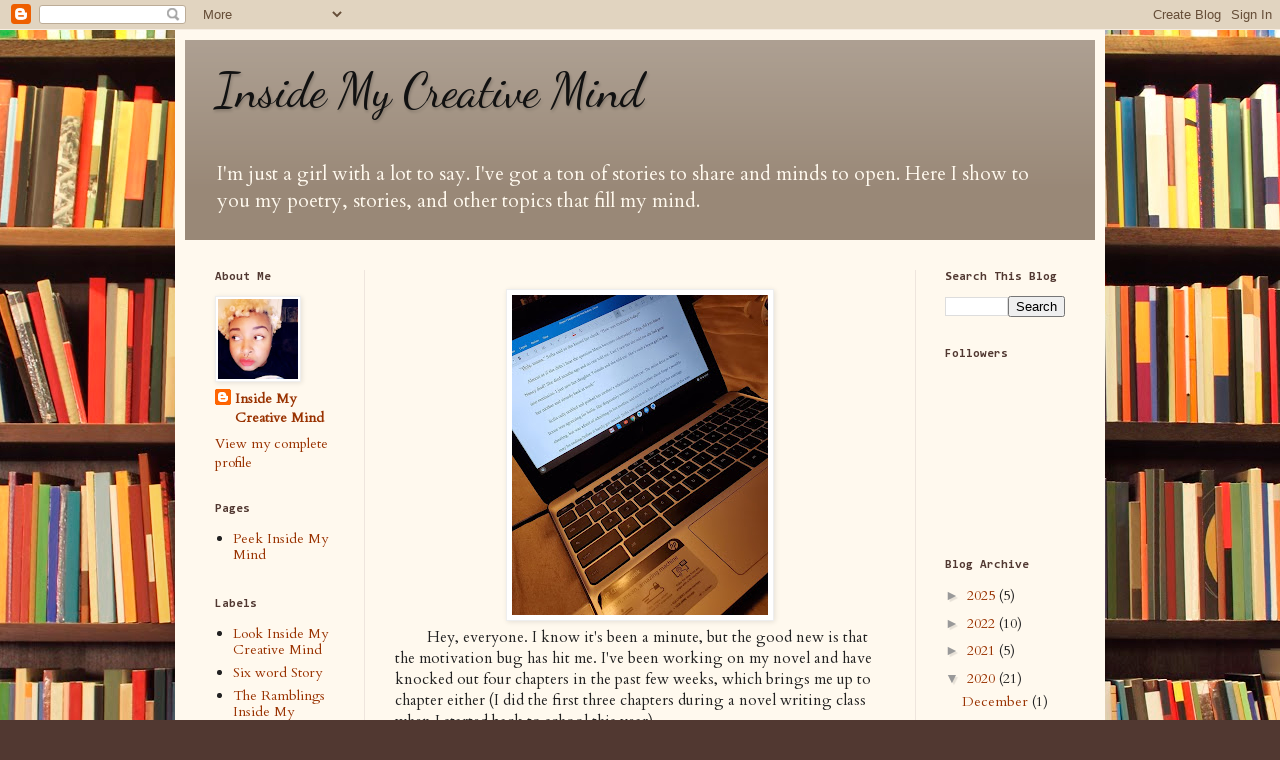

--- FILE ---
content_type: text/html; charset=utf-8
request_url: https://www.google.com/recaptcha/api2/aframe
body_size: 267
content:
<!DOCTYPE HTML><html><head><meta http-equiv="content-type" content="text/html; charset=UTF-8"></head><body><script nonce="VnDmU9kbXy-SqEU9cJ23Nw">/** Anti-fraud and anti-abuse applications only. See google.com/recaptcha */ try{var clients={'sodar':'https://pagead2.googlesyndication.com/pagead/sodar?'};window.addEventListener("message",function(a){try{if(a.source===window.parent){var b=JSON.parse(a.data);var c=clients[b['id']];if(c){var d=document.createElement('img');d.src=c+b['params']+'&rc='+(localStorage.getItem("rc::a")?sessionStorage.getItem("rc::b"):"");window.document.body.appendChild(d);sessionStorage.setItem("rc::e",parseInt(sessionStorage.getItem("rc::e")||0)+1);localStorage.setItem("rc::h",'1768600382160');}}}catch(b){}});window.parent.postMessage("_grecaptcha_ready", "*");}catch(b){}</script></body></html>